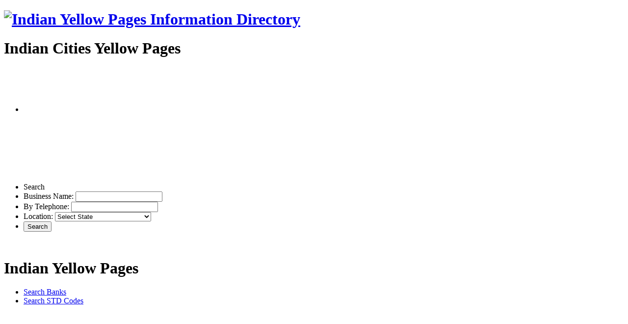

--- FILE ---
content_type: text/html; charset=UTF-8
request_url: https://indianypages.in/
body_size: 2289
content:
<!DOCTYPE html PUBLIC "-//W3C//DTD XHTML 1.0 Transitional//EN" "http://www.w3.org/TR/xhtml1/DTD/xhtml1-transitional.dtd"><html xmlns="http://www.w3.org/1999/xhtml" xml:lang="en" lang="en"><head><meta http-equiv="Content-Type" content="text/html; charset=utf-8" /><title> Indian Yellow Pages | Indian Business Information Directory | Contact Information</title><meta name="viewport" content="width=device-width, initial-scale=1, maximum-scale=1" /><meta name="keywords" content=" Indian Yellow Pages | Indian Business Information Directory | Contact Information" /><meta name="description" content=" Indian Yellow Pages | Indian Business Information Directory | Contact Information" /><meta http-equiv="content-language" content="en" /><meta name="language" content="en-us" /><meta name="robots" content="index,follow" /><meta name="doc-rights" content="public domain" /><meta name="audience" content="all" /><link rel="alternate" type="application/rss+xml" title="Indian Yellow Pages, India Yellow Pages, Business Directory" href="https://indianypages.in/sitemap.xml" /><meta name="target" content="Indian Yellow Pages Indian Business Directory India, Business Information, Indian City, Clothes, Electronics, Books, Mobiles, Home, Decor, Property, Government, Directory for Business, Yellow Pages, Orange Pages, Green Pages, Chat, Hotels and Travel, indianypages.in" /><link rel="stylesheet" href="https://indianypages.in/images/style.css?20261529030149" type="text/css" media="all" /><script async src="https://pagead2.googlesyndication.com/pagead/js/adsbygoogle.js?client=ca-pub-7013777140646687" crossorigin="anonymous"></script><script type="application/ld+json"> { "@context" : "http://schema.org", "@type" : "Organization", "name" : "Indian Yellow Pages - IndianYPages", "url" : "https://indianypages.in/", "sameAs" : [ "https://twitter.com/MaxWebSolution", "https://plus.google.com/+MaxWebSolutionsChandigarh/about", "https://www.facebook.com/MaxWebSolutionsChandigarhIndia", "http://in.linkedin.com/in/maxwebsolutions" ] } </script></head><body>
<!-- wrap starts here --><div id="wrap"><div id="header"><div id="header-content"><div class="div440"><h1 id="logo"><a href="https://indianypages.in" title="Indian Yellow Pages Y Pages"><img src="https://indianypages.in/images/ypages.gif" width="161" height="45" alt="Indian Yellow Pages Information Directory" /></a></h1>
<h1 id="underlogo">Indian Cities Yellow Pages</h1></div><div class="div490"><script async src="https://pagead2.googlesyndication.com/pagead/js/adsbygoogle.js"></script><!-- indianypages468 --><ins class="adsbygoogle" style="display:inline-block;width:468px;height:60px" data-ad-client="ca-pub-7013777140646687" data-ad-slot="7178956834"></ins><script> (adsbygoogle = window.adsbygoogle || []).push({}); </script></div></div></div><div class="nav"><ul><li>&nbsp;</li></ul></div>
<div class="headerphoto"><script async src="https://pagead2.googlesyndication.com/pagead/js/adsbygoogle.js"></script><!-- indianypgs728 --><ins class="adsbygoogle" style="display:inline-block;width:728px;height:90px" data-ad-client="ca-pub-7013777140646687" data-ad-slot="3985817287"></ins><script> (adsbygoogle = window.adsbygoogle || []).push({}); </script><br /><br />
<form action="/search.html" method="post" class="searchform" id="searchform" name="searchform"><ul>
 <li>Search&nbsp;</li><li class="txt">Business Name: <input name="bn" class="textbox" type="text" value="" maxlength="50" /></li>
 <li class="txt">By Telephone: <input name="tn" class="textbox" type="text" value="" maxlength="50" /></li>
 <li class="txt">Location: <select name="ln">
	<option value="" selected="selected">Select State</option>
		<option value="29">Andaman and Nicobar Islands </option><option value="1">Andhra Pradesh </option><option value="2">Arunachal Pradesh </option><option value="3">Assam </option><option value="4">Bihar </option><option value="30">Chandigarh </option><option value="5">Chhattisgarh </option><option value="31">Dadra and Nagar Haveli </option><option value="32">Daman and Diu </option><option value="34">Delhi </option><option value="6">Goa </option><option value="7">Gujarat </option><option value="8">Haryana </option><option value="9">Himachal Pradesh </option><option value="10">Jammu and Kashmir </option><option value="11">Jharkhand </option><option value="12">Karnataka </option><option value="13">Kerala </option><option value="37">Ladakh </option><option value="33">Lakshadweep </option><option value="14">Madhya Pradesh </option><option value="15">Maharashtra </option><option value="16">Manipur </option><option value="17">Meghalaya </option><option value="18">Mizoram </option><option value="19">Nagaland </option><option value="20">Odisha </option><option value="35">Puducherry </option><option value="21">Punjab </option><option value="22">Rajasthan </option><option value="23">Sikkim </option><option value="24">Tamil Nadu </option><option value="36">Telangana </option><option value="25">Tripura </option><option value="26">Uttar Pradesh </option><option value="27">Uttarakhand </option><option value="28">West Bengal </option></select></li><li><input name="submit" class="button" value="Search" type="submit" /></li></ul></form><!-- content-wrap starts here --><div id="content-wrap"><div id="content"><div id="main"><div id="lw_context_ads">  &nbsp;<br />  <h1>Indian Yellow Pages</h1>

<ul>
		<li><a href="https://banks.indianypages.in">Search Banks</a></li>
		<li><a href="stdcode.html">Search STD Codes</a></li>
    </ul>

</div><script> var infolinks_pid = 14823; var infolinks_wsid = 2; </script><script src="//resources.infolinks.com/js/infolinks_main.js"></script></div><div id="sidebar"><div class="sidebox"><p style="text-align:center;margin:0 auto;"><script async src="https://pagead2.googlesyndication.com/pagead/js/adsbygoogle.js"></script><!-- indianypages-160 --><ins class="adsbygoogle" style="display:inline-block;width:160px;height:600px" data-ad-client="ca-pub-7013777140646687" data-ad-slot="9567594254"></ins><script> (adsbygoogle = window.adsbygoogle || []).push({}); </script>&nbsp;</p></div></div><!-- content-wrap ends here --></div></div><div class="clear"></div><div class="headerphoto"></div><!-- footer starts here --><div class="navfooter"><ul><li><a href="https://indianypages.in/airtel-information-finger-tips.html">Airtel Short Codes</a></li><li>| <a href="https://indianypages.in/sports/index.html">Sports</a></li></ul></div><div title="ba35696e8de3a1a2c7a2493119d420fd9f4fbade" class="navfooter"><!-- partners --><div class="mads-block"></div><!-- END--><script type="text/javascript">amzn_assoc_ad_type ="responsive_search_widget"; amzn_assoc_tracking_id ="maxwebsolutio-21"; amzn_assoc_marketplace ="amazon"; amzn_assoc_region ="IN"; amzn_assoc_placement =""; amzn_assoc_search_type = "search_widget";amzn_assoc_width ="auto"; amzn_assoc_height ="auto"; amzn_assoc_default_search_category =""; amzn_assoc_default_search_key ="mobile";amzn_assoc_theme ="light"; amzn_assoc_bg_color ="FFFFFF"; </script><script src="//z-in.amazon-adsystem.com/widgets/q?ServiceVersion=20070822&Operation=GetScript&ID=OneJS&WS=1&Marketplace=IN"></script></div><div id="footer"><div id="footer-content" class="style1">&nbsp;&copy; Copyright 2010 - 2026<br />Designed by: <a href="http://maxweb.co.in"><strong>MaxWeb Solutions</strong></a>&nbsp;</div></div><!-- footer ends here --><!-- wrap ends here --></div></div><script defer src="https://static.cloudflareinsights.com/beacon.min.js/vcd15cbe7772f49c399c6a5babf22c1241717689176015" integrity="sha512-ZpsOmlRQV6y907TI0dKBHq9Md29nnaEIPlkf84rnaERnq6zvWvPUqr2ft8M1aS28oN72PdrCzSjY4U6VaAw1EQ==" data-cf-beacon='{"version":"2024.11.0","token":"844de4cd60bf48dd9a5249f101800265","r":1,"server_timing":{"name":{"cfCacheStatus":true,"cfEdge":true,"cfExtPri":true,"cfL4":true,"cfOrigin":true,"cfSpeedBrain":true},"location_startswith":null}}' crossorigin="anonymous"></script>
</body></html>

--- FILE ---
content_type: text/html; charset=utf-8
request_url: https://www.google.com/recaptcha/api2/aframe
body_size: 267
content:
<!DOCTYPE HTML><html><head><meta http-equiv="content-type" content="text/html; charset=UTF-8"></head><body><script nonce="JJzMm-Mty7jkMdnaup9M5w">/** Anti-fraud and anti-abuse applications only. See google.com/recaptcha */ try{var clients={'sodar':'https://pagead2.googlesyndication.com/pagead/sodar?'};window.addEventListener("message",function(a){try{if(a.source===window.parent){var b=JSON.parse(a.data);var c=clients[b['id']];if(c){var d=document.createElement('img');d.src=c+b['params']+'&rc='+(localStorage.getItem("rc::a")?sessionStorage.getItem("rc::b"):"");window.document.body.appendChild(d);sessionStorage.setItem("rc::e",parseInt(sessionStorage.getItem("rc::e")||0)+1);localStorage.setItem("rc::h",'1768471209936');}}}catch(b){}});window.parent.postMessage("_grecaptcha_ready", "*");}catch(b){}</script></body></html>